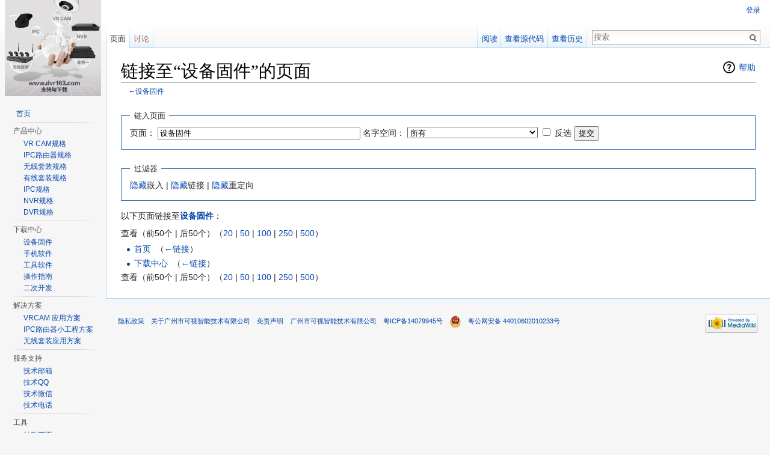

--- FILE ---
content_type: text/html; charset=UTF-8
request_url: http://www.eseecloud.com/index.php/%E7%89%B9%E6%AE%8A:%E9%93%BE%E5%85%A5%E9%A1%B5%E9%9D%A2/%E8%AE%BE%E5%A4%87%E5%9B%BA%E4%BB%B6
body_size: 19646
content:
<!DOCTYPE html>
<html lang="zh-CN" dir="ltr" class="client-nojs">
<head>
<meta charset="UTF-8"/>
<title>链接至“设备固件”的页面 - 广州市可视智能技术有限公司</title>
<script>document.documentElement.className = document.documentElement.className.replace( /(^|\s)client-nojs(\s|$)/, "$1client-js$2" );</script>
<script>(window.RLQ=window.RLQ||[]).push(function(){mw.config.set({"wgCanonicalNamespace":"Special","wgCanonicalSpecialPageName":"Whatlinkshere","wgNamespaceNumber":-1,"wgPageName":"特殊:链入页面/设备固件","wgTitle":"链入页面/设备固件","wgCurRevisionId":0,"wgRevisionId":0,"wgArticleId":0,"wgIsArticle":false,"wgIsRedirect":false,"wgAction":"view","wgUserName":null,"wgUserGroups":["*"],"wgCategories":[],"wgBreakFrames":true,"wgPageContentLanguage":"zh-cn","wgPageContentModel":"wikitext","wgSeparatorTransformTable":["",""],"wgDigitTransformTable":["",""],"wgDefaultDateFormat":"zh","wgMonthNames":["","1月","2月","3月","4月","5月","6月","7月","8月","9月","10月","11月","12月"],"wgMonthNamesShort":["","1月","2月","3月","4月","5月","6月","7月","8月","9月","10月","11月","12月"],"wgRelevantPageName":"设备固件","wgRelevantArticleId":62,"wgRequestId":"216c8a447d6c051617462e04","wgIsProbablyEditable":false});mw.loader.implement("user.options",function($,jQuery,require,module){mw.user.options.set({"variant":"zh-cn"});});mw.loader.implement("user.tokens",function ( $, jQuery, require, module ) {
mw.user.tokens.set({"editToken":"+\\","patrolToken":"+\\","watchToken":"+\\","csrfToken":"+\\"});/*@nomin*/;

});mw.loader.load(["mediawiki.page.startup","skins.vector.js"]);});</script>
<link rel="stylesheet" href="/load.php?debug=false&amp;lang=zh-cn&amp;modules=mediawiki.helplink%2CsectionAnchor%7Cmediawiki.legacy.commonPrint%2Cshared%7Cmediawiki.skinning.interface%7Cskins.vector.styles&amp;only=styles&amp;skin=vector"/>
<meta name="ResourceLoaderDynamicStyles" content=""/>
<script async="" src="/load.php?debug=false&amp;lang=zh-cn&amp;modules=startup&amp;only=scripts&amp;skin=vector"></script>
<meta name="generator" content="MediaWiki 1.27.5"/>
<meta name="robots" content="noindex,nofollow"/>
<link rel="shortcut icon" href="/favicon.ico"/>
<link rel="search" type="application/opensearchdescription+xml" href="/opensearch_desc.php" title="广州市可视智能技术有限公司 (zh-cn)"/>
<link rel="EditURI" type="application/rsd+xml" href="http://www.eseecloud.com/api.php?action=rsd"/>
<link rel="alternate" type="application/atom+xml" title="广州市可视智能技术有限公司的Atom feed" href="/index.php?title=%E7%89%B9%E6%AE%8A:%E6%9C%80%E8%BF%91%E6%9B%B4%E6%94%B9&amp;feed=atom"/>
</head>
<body class="mediawiki ltr sitedir-ltr ns--1 ns-special mw-special-Whatlinkshere page-特殊_链入页面_设备固件 rootpage-特殊_链入页面_设备固件 skin-vector action-view">
		<div id="mw-page-base" class="noprint"></div>
		<div id="mw-head-base" class="noprint"></div>
		<div id="content" class="mw-body" role="main">
			<a id="top"></a>

						<div class="mw-indicators">
<div id="mw-indicator-mw-helplink" class="mw-indicator"><a href="//www.mediawiki.org/wiki/Special:MyLanguage/Help:What_links_here" target="_blank" class="mw-helplink">帮助</a></div>
</div>
			<h1 id="firstHeading" class="firstHeading" lang="zh-CN">链接至“设备固件”的页面</h1>
									<div id="bodyContent" class="mw-body-content">
								<div id="contentSub">←<a href="/index.php/%E8%AE%BE%E5%A4%87%E5%9B%BA%E4%BB%B6" title="设备固件">设备固件</a></div>
												<div id="jump-to-nav" class="mw-jump">
					跳转至：					<a href="#mw-head">导航</a>、					<a href="#p-search">搜索</a>
				</div>
				<div id="mw-content-text"><form action="/index.php"><input type="hidden" value="特殊:链入页面" name="title"/><fieldset>
<legend>链入页面</legend>
<label for="mw-whatlinkshere-target" class="mw-searchInput">页面：</label>&#160;<input name="target" size="40" value="设备固件" id="mw-whatlinkshere-target" class="mw-searchInput" /> <label for="namespace">名字空间：</label>&#160;<select class="namespaceselector" id="namespace" name="namespace">
<option value="" selected="">所有</option>
<option value="0">（主）</option>
<option value="1">讨论</option>
<option value="2">用户</option>
<option value="3">用户讨论</option>
<option value="4">广州市可视智能技术有限公司</option>
<option value="5">广州市可视智能技术有限公司讨论</option>
<option value="6">文件</option>
<option value="7">文件讨论</option>
<option value="8">MediaWiki</option>
<option value="9">MediaWiki讨论</option>
<option value="10">模板</option>
<option value="11">模板讨论</option>
<option value="12">帮助</option>
<option value="13">帮助讨论</option>
<option value="14">分类</option>
<option value="15">分类讨论</option>
</select>&#160;<input name="invert" type="checkbox" value="1" id="nsinvert" title="勾选此框以隐藏来自选定名字空间内页面的链接。" />&#160;<label for="nsinvert" title="勾选此框以隐藏来自选定名字空间内页面的链接。">反选</label> <input type="submit" value="提交"/></fieldset></form>
<fieldset>
<legend>过滤器</legend>
<a href="/index.php?title=%E7%89%B9%E6%AE%8A:%E9%93%BE%E5%85%A5%E9%A1%B5%E9%9D%A2/%E8%AE%BE%E5%A4%87%E5%9B%BA%E4%BB%B6&amp;hidetrans=1" title="特殊:链入页面/设备固件">隐藏</a>嵌入 | <a href="/index.php?title=%E7%89%B9%E6%AE%8A:%E9%93%BE%E5%85%A5%E9%A1%B5%E9%9D%A2/%E8%AE%BE%E5%A4%87%E5%9B%BA%E4%BB%B6&amp;hidelinks=1" title="特殊:链入页面/设备固件">隐藏</a>链接 | <a href="/index.php?title=%E7%89%B9%E6%AE%8A:%E9%93%BE%E5%85%A5%E9%A1%B5%E9%9D%A2/%E8%AE%BE%E5%A4%87%E5%9B%BA%E4%BB%B6&amp;hideredirs=1" title="特殊:链入页面/设备固件">隐藏</a>重定向
</fieldset>
<p>以下页面链接至<strong><a href="/index.php/%E8%AE%BE%E5%A4%87%E5%9B%BA%E4%BB%B6" title="设备固件">设备固件</a></strong>：
</p>查看（前50个 | 后50个）（<a href="/index.php?title=%E7%89%B9%E6%AE%8A:%E9%93%BE%E5%85%A5%E9%A1%B5%E9%9D%A2/%E8%AE%BE%E5%A4%87%E5%9B%BA%E4%BB%B6&amp;limit=20" title="特殊:链入页面/设备固件">20</a> | <a href="/index.php?title=%E7%89%B9%E6%AE%8A:%E9%93%BE%E5%85%A5%E9%A1%B5%E9%9D%A2/%E8%AE%BE%E5%A4%87%E5%9B%BA%E4%BB%B6&amp;limit=50" title="特殊:链入页面/设备固件">50</a> | <a href="/index.php?title=%E7%89%B9%E6%AE%8A:%E9%93%BE%E5%85%A5%E9%A1%B5%E9%9D%A2/%E8%AE%BE%E5%A4%87%E5%9B%BA%E4%BB%B6&amp;limit=100" title="特殊:链入页面/设备固件">100</a> | <a href="/index.php?title=%E7%89%B9%E6%AE%8A:%E9%93%BE%E5%85%A5%E9%A1%B5%E9%9D%A2/%E8%AE%BE%E5%A4%87%E5%9B%BA%E4%BB%B6&amp;limit=250" title="特殊:链入页面/设备固件">250</a> | <a href="/index.php?title=%E7%89%B9%E6%AE%8A:%E9%93%BE%E5%85%A5%E9%A1%B5%E9%9D%A2/%E8%AE%BE%E5%A4%87%E5%9B%BA%E4%BB%B6&amp;limit=500" title="特殊:链入页面/设备固件">500</a>）<ul id="mw-whatlinkshere-list"><li><a href="/index.php/%E9%A6%96%E9%A1%B5" title="首页">首页</a>  ‎ <span class="mw-whatlinkshere-tools">（<a href="/index.php?title=%E7%89%B9%E6%AE%8A:%E9%93%BE%E5%85%A5%E9%A1%B5%E9%9D%A2&amp;target=%E9%A6%96%E9%A1%B5" title="特殊:链入页面">←链接</a>）</span></li>
<li><a href="/index.php/%E4%B8%8B%E8%BD%BD%E4%B8%AD%E5%BF%83" title="下载中心">下载中心</a>  ‎ <span class="mw-whatlinkshere-tools">（<a href="/index.php?title=%E7%89%B9%E6%AE%8A:%E9%93%BE%E5%85%A5%E9%A1%B5%E9%9D%A2&amp;target=%E4%B8%8B%E8%BD%BD%E4%B8%AD%E5%BF%83" title="特殊:链入页面">←链接</a>）</span></li>
</ul>查看（前50个 | 后50个）（<a href="/index.php?title=%E7%89%B9%E6%AE%8A:%E9%93%BE%E5%85%A5%E9%A1%B5%E9%9D%A2/%E8%AE%BE%E5%A4%87%E5%9B%BA%E4%BB%B6&amp;limit=20" title="特殊:链入页面/设备固件">20</a> | <a href="/index.php?title=%E7%89%B9%E6%AE%8A:%E9%93%BE%E5%85%A5%E9%A1%B5%E9%9D%A2/%E8%AE%BE%E5%A4%87%E5%9B%BA%E4%BB%B6&amp;limit=50" title="特殊:链入页面/设备固件">50</a> | <a href="/index.php?title=%E7%89%B9%E6%AE%8A:%E9%93%BE%E5%85%A5%E9%A1%B5%E9%9D%A2/%E8%AE%BE%E5%A4%87%E5%9B%BA%E4%BB%B6&amp;limit=100" title="特殊:链入页面/设备固件">100</a> | <a href="/index.php?title=%E7%89%B9%E6%AE%8A:%E9%93%BE%E5%85%A5%E9%A1%B5%E9%9D%A2/%E8%AE%BE%E5%A4%87%E5%9B%BA%E4%BB%B6&amp;limit=250" title="特殊:链入页面/设备固件">250</a> | <a href="/index.php?title=%E7%89%B9%E6%AE%8A:%E9%93%BE%E5%85%A5%E9%A1%B5%E9%9D%A2/%E8%AE%BE%E5%A4%87%E5%9B%BA%E4%BB%B6&amp;limit=500" title="特殊:链入页面/设备固件">500</a>）</div>					<div class="printfooter">
						取自“<a dir="ltr" href="http://www.eseecloud.com/index.php/特殊:链入页面/设备固件">http://www.eseecloud.com/index.php/特殊:链入页面/设备固件</a>”					</div>
				<div id="catlinks" class="catlinks catlinks-allhidden" data-mw="interface"></div>				<div class="visualClear"></div>
							</div>
		</div>
		<div id="mw-navigation">
			<h2>导航菜单</h2>

			<div id="mw-head">
									<div id="p-personal" role="navigation" class="" aria-labelledby="p-personal-label">
						<h3 id="p-personal-label">个人工具</h3>
						<ul>
							<li id="pt-login"><a href="/index.php?title=%E7%89%B9%E6%AE%8A:%E7%94%A8%E6%88%B7%E7%99%BB%E5%BD%95&amp;returnto=%E7%89%B9%E6%AE%8A%3A%E9%93%BE%E5%85%A5%E9%A1%B5%E9%9D%A2%2F%E8%AE%BE%E5%A4%87%E5%9B%BA%E4%BB%B6" title="我们鼓励您登录；然而，这不是强制性的[o]" accesskey="o">登录</a></li>						</ul>
					</div>
									<div id="left-navigation">
										<div id="p-namespaces" role="navigation" class="vectorTabs" aria-labelledby="p-namespaces-label">
						<h3 id="p-namespaces-label">命名空间</h3>
						<ul>
															<li  id="ca-nstab-main" class="selected"><span><a href="/index.php/%E8%AE%BE%E5%A4%87%E5%9B%BA%E4%BB%B6"  title="查看内容页面[c]" accesskey="c">页面</a></span></li>
															<li  id="ca-talk" class="new"><span><a href="/index.php?title=%E8%AE%A8%E8%AE%BA:%E8%AE%BE%E5%A4%87%E5%9B%BA%E4%BB%B6&amp;action=edit&amp;redlink=1"  title="关于内容页面的讨论[t]" accesskey="t" rel="discussion">讨论</a></span></li>
													</ul>
					</div>
										<div id="p-variants" role="navigation" class="vectorMenu emptyPortlet" aria-labelledby="p-variants-label">
												<h3 id="p-variants-label">
							<span>变种</span><a href="#"></a>
						</h3>

						<div class="menu">
							<ul>
															</ul>
						</div>
					</div>
									</div>
				<div id="right-navigation">
										<div id="p-views" role="navigation" class="vectorTabs" aria-labelledby="p-views-label">
						<h3 id="p-views-label">视图</h3>
						<ul>
															<li id="ca-view"><span><a href="/index.php/%E8%AE%BE%E5%A4%87%E5%9B%BA%E4%BB%B6" >阅读</a></span></li>
															<li id="ca-viewsource"><span><a href="/index.php?title=%E8%AE%BE%E5%A4%87%E5%9B%BA%E4%BB%B6&amp;action=edit"  title="本页面受到保护。您可以查看其源代码[e]" accesskey="e">查看源代码</a></span></li>
															<li id="ca-history" class="collapsible"><span><a href="/index.php?title=%E8%AE%BE%E5%A4%87%E5%9B%BA%E4%BB%B6&amp;action=history"  title="本页面过去的版本[h]" accesskey="h">查看历史</a></span></li>
													</ul>
					</div>
										<div id="p-cactions" role="navigation" class="vectorMenu emptyPortlet" aria-labelledby="p-cactions-label">
						<h3 id="p-cactions-label"><span>更多</span><a href="#"></a></h3>

						<div class="menu">
							<ul>
															</ul>
						</div>
					</div>
										<div id="p-search" role="search">
						<h3>
							<label for="searchInput">搜索</label>
						</h3>

						<form action="/index.php" id="searchform">
							<div id="simpleSearch">
							<input type="search" name="search" placeholder="搜索" title="搜索广州市可视智能技术有限公司[f]" accesskey="f" id="searchInput"/><input type="hidden" value="特殊:搜索" name="title"/><input type="submit" name="fulltext" value="搜索" title="搜索含这些文字的页面" id="mw-searchButton" class="searchButton mw-fallbackSearchButton"/><input type="submit" name="go" value="前往" title="若相同标题存在，则直接前往该页面" id="searchButton" class="searchButton"/>							</div>
						</form>
					</div>
									</div>
			</div>
			<div id="mw-panel">
				<div id="p-logo" role="banner"><a class="mw-wiki-logo" href="/index.php/%E9%A6%96%E9%A1%B5"  title="访问首页"></a></div>
						<div class="portal" role="navigation" id='p-navigation' aria-labelledby='p-navigation-label'>
			<h3 id='p-navigation-label'>导航</h3>

			<div class="body">
									<ul>
						<li id="n-mainpage-description"><a href="/index.php/%E9%A6%96%E9%A1%B5" title="访问首页[z]" accesskey="z">首页</a></li>					</ul>
							</div>
		</div>
			<div class="portal" role="navigation" id='p-.E4.BA.A7.E5.93.81.E4.B8.AD.E5.BF.83' aria-labelledby='p-.E4.BA.A7.E5.93.81.E4.B8.AD.E5.BF.83-label'>
			<h3 id='p-.E4.BA.A7.E5.93.81.E4.B8.AD.E5.BF.83-label'>产品中心</h3>

			<div class="body">
									<ul>
						<li id="n-VR-CAM.E8.A7.84.E6.A0.BC"><a href="/index.php/VR_CAM%E8%A7%84%E6%A0%BC">VR CAM规格</a></li><li id="n-IPC.E8.B7.AF.E7.94.B1.E5.99.A8.E8.A7.84.E6.A0.BC"><a href="/index.php/IPC%E8%B7%AF%E7%94%B1%E5%99%A8%E8%A7%84%E6%A0%BC">IPC路由器规格</a></li><li id="n-.E6.97.A0.E7.BA.BF.E5.A5.97.E8.A3.85.E8.A7.84.E6.A0.BC"><a href="/index.php/%E6%97%A0%E7%BA%BF%E5%A5%97%E8%A3%85%E8%A7%84%E6%A0%BC">无线套装规格</a></li><li id="n-.E6.9C.89.E7.BA.BF.E5.A5.97.E8.A3.85.E8.A7.84.E6.A0.BC"><a href="/index.php/%E6%9C%89%E7%BA%BF%E5%A5%97%E8%A3%85%E8%A7%84%E6%A0%BC">有线套装规格</a></li><li id="n-IPC.E8.A7.84.E6.A0.BC"><a href="/index.php/IPC%E8%A7%84%E6%A0%BC">IPC规格</a></li><li id="n-NVR.E8.A7.84.E6.A0.BC"><a href="/index.php/NVR%E8%A7%84%E6%A0%BC">NVR规格</a></li><li id="n-DVR.E8.A7.84.E6.A0.BC"><a href="/index.php/DVR%E8%A7%84%E6%A0%BC">DVR规格</a></li>					</ul>
							</div>
		</div>
			<div class="portal" role="navigation" id='p-.E4.B8.8B.E8.BD.BD.E4.B8.AD.E5.BF.83' aria-labelledby='p-.E4.B8.8B.E8.BD.BD.E4.B8.AD.E5.BF.83-label'>
			<h3 id='p-.E4.B8.8B.E8.BD.BD.E4.B8.AD.E5.BF.83-label'>下载中心</h3>

			<div class="body">
									<ul>
						<li id="n-.E8.AE.BE.E5.A4.87.E5.9B.BA.E4.BB.B6"><a href="/index.php/%E8%AE%BE%E5%A4%87%E5%9B%BA%E4%BB%B6">设备固件</a></li><li id="n-.E6.89.8B.E6.9C.BA.E8.BD.AF.E4.BB.B6"><a href="/index.php/%E6%89%8B%E6%9C%BA%E8%BD%AF%E4%BB%B6">手机软件</a></li><li id="n-.E5.B7.A5.E5.85.B7.E8.BD.AF.E4.BB.B6"><a href="/index.php/%E5%B7%A5%E5%85%B7%E8%BD%AF%E4%BB%B6">工具软件</a></li><li id="n-.E6.93.8D.E4.BD.9C.E6.8C.87.E5.8D.97"><a href="/index.php/%E6%93%8D%E4%BD%9C%E6%8C%87%E5%8D%97">操作指南</a></li><li id="n-.E4.BA.8C.E6.AC.A1.E5.BC.80.E5.8F.91"><a href="/index.php/%E4%BA%8C%E6%AC%A1%E5%BC%80%E5%8F%91">二次开发</a></li>					</ul>
							</div>
		</div>
			<div class="portal" role="navigation" id='p-.E8.A7.A3.E5.86.B3.E6.96.B9.E6.A1.88' aria-labelledby='p-.E8.A7.A3.E5.86.B3.E6.96.B9.E6.A1.88-label'>
			<h3 id='p-.E8.A7.A3.E5.86.B3.E6.96.B9.E6.A1.88-label'>解决方案</h3>

			<div class="body">
									<ul>
						<li id="n-VRCAM-.E5.BA.94.E7.94.A8.E6.96.B9.E6.A1.88"><a href="/index.php/VRCAM_%E5%BA%94%E7%94%A8%E6%96%B9%E6%A1%88">VRCAM 应用方案</a></li><li id="n-IPC.E8.B7.AF.E7.94.B1.E5.99.A8.E5.B0.8F.E5.B7.A5.E7.A8.8B.E6.96.B9.E6.A1.88"><a href="/index.php/IPC%E8%B7%AF%E7%94%B1%E5%99%A8%E5%B0%8F%E5%B7%A5%E7%A8%8B%E6%96%B9%E6%A1%88">IPC路由器小工程方案</a></li><li id="n-.E6.97.A0.E7.BA.BF.E5.A5.97.E8.A3.85.E5.BA.94.E7.94.A8.E6.96.B9.E6.A1.88"><a href="/index.php/%E6%97%A0%E7%BA%BF%E5%A5%97%E8%A3%85%E5%BA%94%E7%94%A8%E6%96%B9%E6%A1%88">无线套装应用方案</a></li>					</ul>
							</div>
		</div>
			<div class="portal" role="navigation" id='p-.E6.9C.8D.E5.8A.A1.E6.94.AF.E6.8C.81' aria-labelledby='p-.E6.9C.8D.E5.8A.A1.E6.94.AF.E6.8C.81-label'>
			<h3 id='p-.E6.9C.8D.E5.8A.A1.E6.94.AF.E6.8C.81-label'>服务支持</h3>

			<div class="body">
									<ul>
						<li id="n-.E6.8A.80.E6.9C.AF.E9.82.AE.E7.AE.B1"><a href="/index.php/%E6%8A%80%E6%9C%AF%E9%82%AE%E7%AE%B1">技术邮箱</a></li><li id="n-.E6.8A.80.E6.9C.AFQQ"><a href="/index.php/%E6%8A%80%E6%9C%AFQQ">技术QQ</a></li><li id="n-.E6.8A.80.E6.9C.AF.E5.BE.AE.E4.BF.A1"><a href="/index.php/%E6%8A%80%E6%9C%AF%E5%BE%AE%E4%BF%A1">技术微信</a></li><li id="n-.E6.8A.80.E6.9C.AF.E7.94.B5.E8.AF.9D"><a href="/index.php/%E6%8A%80%E6%9C%AF%E7%94%B5%E8%AF%9D">技术电话</a></li>					</ul>
							</div>
		</div>
			<div class="portal" role="navigation" id='p-tb' aria-labelledby='p-tb-label'>
			<h3 id='p-tb-label'>工具</h3>

			<div class="body">
									<ul>
						<li id="t-specialpages"><a href="/index.php/%E7%89%B9%E6%AE%8A:%E7%89%B9%E6%AE%8A%E9%A1%B5%E9%9D%A2" title="所有特殊页面的列表[q]" accesskey="q">特殊页面</a></li><li id="t-print"><a href="/index.php?title=%E7%89%B9%E6%AE%8A:%E9%93%BE%E5%85%A5%E9%A1%B5%E9%9D%A2/%E8%AE%BE%E5%A4%87%E5%9B%BA%E4%BB%B6&amp;printable=yes" rel="alternate" title="本页面的可打印版本[p]" accesskey="p">打印版本</a></li>					</ul>
							</div>
		</div>
				</div>
		</div>
		<div id="footer" role="contentinfo">
							<ul id="footer-places">
											<li id="footer-places-privacy"><a href="/index.php/%E5%B9%BF%E5%B7%9E%E5%B8%82%E5%8F%AF%E8%A7%86%E6%99%BA%E8%83%BD%E6%8A%80%E6%9C%AF%E6%9C%89%E9%99%90%E5%85%AC%E5%8F%B8:%E9%9A%90%E7%A7%81%E6%94%BF%E7%AD%96" title="广州市可视智能技术有限公司:隐私政策">隐私政策</a></li>
											<li id="footer-places-about"><a href="/index.php/%E5%B9%BF%E5%B7%9E%E5%B8%82%E5%8F%AF%E8%A7%86%E6%99%BA%E8%83%BD%E6%8A%80%E6%9C%AF%E6%9C%89%E9%99%90%E5%85%AC%E5%8F%B8:%E5%85%B3%E4%BA%8E" title="广州市可视智能技术有限公司:关于">关于广州市可视智能技术有限公司</a></li>
											<li id="footer-places-disclaimer"><a href="/index.php/%E5%B9%BF%E5%B7%9E%E5%B8%82%E5%8F%AF%E8%A7%86%E6%99%BA%E8%83%BD%E6%8A%80%E6%9C%AF%E6%9C%89%E9%99%90%E5%85%AC%E5%8F%B8:%E5%85%8D%E8%B4%A3%E5%A3%B0%E6%98%8E" title="广州市可视智能技术有限公司:免责声明">免责声明</a></li>
											<li id="footer-places-CopyRight"><a class="external" rel="nofollow" href="#">广州市可视智能技术有限公司</a></li>
											<li id="footer-places-ICP_Number"><a target="_blank" class="external" rel="nofollow" href="https://beian.miit.gov.cn/">粤ICP备14079945号</a></li>
											<li id="footer-places-GA_Image"><img src="/images/ghs.png" alt="ghs.png"/></li>
											<li id="footer-places-GA_Number"><a target="_blank" class="external" rel="nofollow" href="http://www.beian.gov.cn/portal/registerSystemInfo?recordcode=44010602010233">粤公网安备 44010602010233号</a></li>
									</ul>
										<ul id="footer-icons" class="noprint">
											<li id="footer-poweredbyico">
							<a href="//www.mediawiki.org/"><img src="/resources/assets/poweredby_mediawiki_88x31.png" alt="Powered by MediaWiki" srcset="/resources/assets/poweredby_mediawiki_132x47.png 1.5x, /resources/assets/poweredby_mediawiki_176x62.png 2x" width="88" height="31"/></a>						</li>
									</ul>
						<div style="clear:both"></div>
		</div>
		<script>(window.RLQ=window.RLQ||[]).push(function(){mw.loader.state({"user":"ready","user.groups":"ready"});mw.loader.load(["site","mediawiki.user","mediawiki.hidpi","mediawiki.page.ready","mediawiki.searchSuggest"]);});</script><script>(window.RLQ=window.RLQ||[]).push(function(){mw.config.set({"wgBackendResponseTime":82});});</script>
	</body>
</html>


--- FILE ---
content_type: text/javascript; charset=utf-8
request_url: http://www.eseecloud.com/load.php?debug=false&lang=zh-cn&modules=startup&only=scripts&skin=vector
body_size: 16743
content:
var mediaWikiLoadStart=(new Date()).getTime(),mwPerformance=(window.performance&&performance.mark)?performance:{mark:function(){}};mwPerformance.mark('mwLoadStart');function isCompatible(str){var ua=str||navigator.userAgent;return!!('querySelector'in document&&'localStorage'in window&&'addEventListener'in window&&!(ua.match(/webOS\/1\.[0-4]/)||ua.match(/PlayStation/i)||ua.match(/SymbianOS|Series60|NetFront|Opera Mini|S40OviBrowser|MeeGo/)||(ua.match(/Glass/)&&ua.match(/Android/))));}(function(){var NORLQ,script;if(!isCompatible()){document.documentElement.className=document.documentElement.className.replace(/(^|\s)client-js(\s|$)/,'$1client-nojs$2');NORLQ=window.NORLQ||[];while(NORLQ.length){NORLQ.shift()();}window.NORLQ={push:function(fn){fn();}};window.RLQ={push:function(){}};return;}function startUp(){mw.config=new mw.Map(true);mw.loader.addSource({"local":"/load.php"});mw.loader.register([["site","7hjphh3x"],["noscript","qPBL8/p6",[],"noscript"],["filepage","+ydSq1jF"],[
"user.groups","/0DRk5/J",[],"user"],["user","hyN7EQ/O",[],"user"],["user.cssprefs","GqV9IPpY",[],"private"],["user.defaults","7ebccK2L"],["user.options","au4obATI",[6],"private"],["user.tokens","ch4MX2GU",[],"private"],["mediawiki.language.data","14MivE7v",[174]],["mediawiki.skinning.elements","RM+coss8"],["mediawiki.skinning.content","9AnEjAJ2"],["mediawiki.skinning.interface","Xb3qxO3q"],["mediawiki.skinning.content.parsoid","avXWLGdu"],["mediawiki.skinning.content.externallinks","JiXmGjTy"],["jquery.accessKeyLabel","BIsO3LfI",[25,130]],["jquery.appear","tcj8VufH"],["jquery.arrowSteps","Vhalvxdj"],["jquery.async","6b36K5Sz"],["jquery.autoEllipsis","7ZXdWvXh",[37]],["jquery.badge","Y4c1CHrd",[171]],["jquery.byteLength","Bf8xJjTs"],["jquery.byteLimit","uADa/Abu",[21]],["jquery.checkboxShiftClick","omD4DqLQ"],["jquery.chosen","BYv2Ps+/"],["jquery.client","DwaAJ36r"],["jquery.color","J1Mxn8Vg",[27]],["jquery.colorUtil","KwGd0I/I"],["jquery.confirmable","wY1eLrDP",[175]],["jquery.cookie",
"2+t8iqsV"],["jquery.expandableField","bHxJmkIE"],["jquery.farbtastic","tMhHNAKN",[27]],["jquery.footHovzer","yxWiS37L"],["jquery.form","WicCKfCF"],["jquery.fullscreen","kmnsgoQc"],["jquery.getAttrs","PbFZj2QI"],["jquery.hidpi","1dR7Gn2O"],["jquery.highlightText","qlwFZGzM",[242,130]],["jquery.hoverIntent","XPAP6lCZ"],["jquery.i18n","qrmslIco",[173]],["jquery.localize","lKr815vp"],["jquery.makeCollapsible","LKTv1EER"],["jquery.mockjax","YFFGdF7N"],["jquery.mw-jump","eseixN8z"],["jquery.mwExtension","qDSdzI2E"],["jquery.placeholder","rmVhSjlV"],["jquery.qunit","eBBP8NBf"],["jquery.qunit.completenessTest","9aL7ci7L",[46]],["jquery.spinner","8ciuC2wf"],["jquery.jStorage","jKAV/e8W",[92]],["jquery.suggestions","7xfnoG17",[37]],["jquery.tabIndex","27mFWvDY"],["jquery.tablesorter","iOEWvYaQ",[242,130,176]],["jquery.textSelection","F/JfkloR",[25]],["jquery.throttle-debounce","+Zn7ma+5"],["jquery.xmldom","Kwmovb4d"],["jquery.tipsy","4at5Mtl3"],["jquery.ui.core","mWCQ1Ytg",[58],"jquery.ui"],[
"jquery.ui.core.styles","Zn+YQDmD",[],"jquery.ui"],["jquery.ui.accordion","SEyEb1E0",[57,77],"jquery.ui"],["jquery.ui.autocomplete","ClBuX54d",[66],"jquery.ui"],["jquery.ui.button","IUqH0zrh",[57,77],"jquery.ui"],["jquery.ui.datepicker","9b1RNIBv",[57],"jquery.ui"],["jquery.ui.dialog","kA2EPtP1",[61,64,68,70],"jquery.ui"],["jquery.ui.draggable","sBmpTEZ3",[57,67],"jquery.ui"],["jquery.ui.droppable","ZFelW7OD",[64],"jquery.ui"],["jquery.ui.menu","4auisAKK",[57,68,77],"jquery.ui"],["jquery.ui.mouse","hM+xrVwT",[77],"jquery.ui"],["jquery.ui.position","YRXDjpS7",[],"jquery.ui"],["jquery.ui.progressbar","PwcgqITA",[57,77],"jquery.ui"],["jquery.ui.resizable","NOJjTBwd",[57,67],"jquery.ui"],["jquery.ui.selectable","cXCXMij7",[57,67],"jquery.ui"],["jquery.ui.slider","vD+oZ3fl",[57,67],"jquery.ui"],["jquery.ui.sortable","LXNJqCL6",[57,67],"jquery.ui"],["jquery.ui.spinner","IZQxn3QU",[61],"jquery.ui"],["jquery.ui.tabs","62rYpoOw",[57,77],"jquery.ui"],["jquery.ui.tooltip","OOTPfbXD",[57,68,77],
"jquery.ui"],["jquery.ui.widget","rXIDBE7K",[],"jquery.ui"],["jquery.effects.core","5j/feEk2",[],"jquery.ui"],["jquery.effects.blind","TCAIKOET",[78],"jquery.ui"],["jquery.effects.bounce","Vb/LWpLS",[78],"jquery.ui"],["jquery.effects.clip","2qhLqLXn",[78],"jquery.ui"],["jquery.effects.drop","4cUg8p0z",[78],"jquery.ui"],["jquery.effects.explode","t4sTY3O1",[78],"jquery.ui"],["jquery.effects.fade","SGuVfn0Z",[78],"jquery.ui"],["jquery.effects.fold","zxLP/qm+",[78],"jquery.ui"],["jquery.effects.highlight","2UBypof6",[78],"jquery.ui"],["jquery.effects.pulsate","5fi2XkCe",[78],"jquery.ui"],["jquery.effects.scale","SESAwXs9",[78],"jquery.ui"],["jquery.effects.shake","KAha8Wkx",[78],"jquery.ui"],["jquery.effects.slide","pkZVzU1W",[78],"jquery.ui"],["jquery.effects.transfer","AiRWGS3A",[78],"jquery.ui"],["json","vvYGLeiC",[],null,null,"return!!(window.JSON\u0026\u0026JSON.stringify\u0026\u0026JSON.parse);"],["moment","gsqfQJ+m"],["mediawiki.apihelp","vDo9wy4V"],["mediawiki.template","ufwfPzKo"
],["mediawiki.template.mustache","XL2ucqEY",[95]],["mediawiki.template.regexp","4ZpYTBSi",[95]],["mediawiki.apipretty","nAlzhgFg"],["mediawiki.api","CcM+AkcR",[147,8]],["mediawiki.api.category","Yw+lYwss",[135,99]],["mediawiki.api.edit","l4Y2B3iP",[135,99]],["mediawiki.api.login","6uWOpqUy",[99]],["mediawiki.api.options","Dt3GGhoa",[99]],["mediawiki.api.parse","Po6bgx1T",[99]],["mediawiki.api.upload","xjnK6ALI",[242,92,101]],["mediawiki.api.user","TgJh6L2b",[99]],["mediawiki.api.watch","PZIbYh1l",[99]],["mediawiki.api.messages","ixC1zTFs",[99]],["mediawiki.content.json","pjjZoRjX"],["mediawiki.confirmCloseWindow","uXhRMeIR"],["mediawiki.debug","svmRfDe0",[32,56]],["mediawiki.debug.init","Mqd0DdML",[111]],["mediawiki.feedback","y/Uk1r6F",[135,126,250]],["mediawiki.feedlink","v0V65vJY"],["mediawiki.filewarning","QlqUXr7f",[245]],["mediawiki.ForeignApi","ZyKK5W7m",[117]],["mediawiki.ForeignApi.core","q7Ai47yM",[99,243]],["mediawiki.helplink","iAmD7taW"],["mediawiki.hidpi","E1J9u2d6",[36],
null,null,"return'srcset'in new Image();"],["mediawiki.hlist","SFHFwv9z"],["mediawiki.htmlform","BA9aeGoz",[22,130]],["mediawiki.htmlform.styles","PWv1vn91"],["mediawiki.htmlform.ooui.styles","OH7tTl1t"],["mediawiki.icon","8VmDL2Rk"],["mediawiki.inspect","K/oPxYcN",[21,92,130]],["mediawiki.messagePoster","n281+Cmy",[116]],["mediawiki.messagePoster.wikitext","0P1qd/+l",[101,126]],["mediawiki.notification","Im5GUrww",[183]],["mediawiki.notify","pIAqlE8j"],["mediawiki.RegExp","SUJmjNlG"],["mediawiki.pager.tablePager","zj8exryD"],["mediawiki.searchSuggest","3rdrc3SQ",[35,45,50,99]],["mediawiki.sectionAnchor","DMncvD9c"],["mediawiki.storage","Z1BBFRQn"],["mediawiki.Title","FoPoz5QI",[21,147]],["mediawiki.Upload","lw3BM4WA",[105]],["mediawiki.ForeignUpload","V8e+9gzF",[116,136]],["mediawiki.ForeignStructuredUpload.config","JtmRymYi"],["mediawiki.ForeignStructuredUpload","V0T70kKW",[138,137]],["mediawiki.Upload.Dialog","u3BW1ezR",[141]],["mediawiki.Upload.BookletLayout","W/IUs6pD",[136,175,
145,240,93,250,256,257]],["mediawiki.ForeignStructuredUpload.BookletLayout","QdiGrCrR",[139,141,108,179,236,234]],["mediawiki.toc","bi39XWZO",[151]],["mediawiki.Uri","VHVTIDXW",[147,97]],["mediawiki.user","GsNobSAi",[106,151,7]],["mediawiki.userSuggest","q12dHo1f",[50,99]],["mediawiki.util","NlEHhKLx",[15,129]],["mediawiki.viewport","NqnqgNua"],["mediawiki.checkboxtoggle","Gsjd3FlZ"],["mediawiki.checkboxtoggle.styles","arPo4FQR"],["mediawiki.cookie","kKEO4AZB",[29]],["mediawiki.toolbar","uqp+3sj5"],["mediawiki.experiments","cFQRZvq5"],["mediawiki.raggett","HI+gHQjt"],["mediawiki.action.edit","t2bpCzP+",[22,53,156]],["mediawiki.action.edit.styles","nVGYfB+H"],["mediawiki.action.edit.collapsibleFooter","a+C6jjv0",[41,151,124]],["mediawiki.action.edit.preview","IJ7GvnbG",[33,48,53,161,99,175]],["mediawiki.action.edit.stash","qe15LWVZ",[35,99]],["mediawiki.action.history","xatGsyTn"],["mediawiki.action.history.diff","QBrI++mt"],["mediawiki.action.view.dblClickEdit","wRMqlU62",[183,7]],[
"mediawiki.action.view.metadata","oDdFyRKA"],["mediawiki.action.view.categoryPage.styles","kce+yLhh"],["mediawiki.action.view.postEdit","7JI5CGIG",[151,175,95]],["mediawiki.action.view.redirect","Wr4I1ijz",[25]],["mediawiki.action.view.redirectPage","pff6Y1hm"],["mediawiki.action.view.rightClickEdit","rsdD/w9Y"],["mediawiki.action.edit.editWarning","KcDtZQPA",[53,110,175]],["mediawiki.action.view.filepage","9Qpg25UC"],["mediawiki.language","j+6wO1EY",[172,9]],["mediawiki.cldr","qwR+PEHF",[173]],["mediawiki.libs.pluralruleparser","m6Z1E8KC"],["mediawiki.language.init","rZgLGkVf"],["mediawiki.jqueryMsg","3BFJOerX",[242,171,147,7]],["mediawiki.language.months","6pcvhYl+",[171]],["mediawiki.language.names","xy+z3Zgh",[174]],["mediawiki.language.specialCharacters","HxTPtlhB",[171]],["mediawiki.libs.jpegmeta","p+vV48zl"],["mediawiki.page.gallery","qp2QCy/6",[54,181]],["mediawiki.page.gallery.styles","pfMvuDL+"],["mediawiki.page.ready","9nfBETk7",[15,23,41,43,45]],["mediawiki.page.startup",
"CuGYUNrV",[147]],["mediawiki.page.patrol.ajax","yVPTorQ0",[48,135,99,183]],["mediawiki.page.watch.ajax","thayjQ0e",[107,183]],["mediawiki.page.image.pagination","7IzEux2J",[48,147]],["mediawiki.special","qZNExv7K"],["mediawiki.special.apisandbox.styles","baYP0wKP"],["mediawiki.special.apisandbox","1wCFUynv",[99,175,187,235,244]],["mediawiki.special.block","ABmK6GK5",[147]],["mediawiki.special.blocklist","rOzNr3NF"],["mediawiki.special.changeslist","nxUHHBim"],["mediawiki.special.changeslist.legend","1arrbfGl"],["mediawiki.special.changeslist.legend.js","5PBg0roe",[41,151]],["mediawiki.special.changeslist.enhanced","QMxmCdlU"],["mediawiki.special.changeslist.visitedstatus","4cxsVUQZ"],["mediawiki.special.comparepages.styles","WqWx9hCH"],["mediawiki.special.edittags","gygADDkO",[24]],["mediawiki.special.edittags.styles","19ltn2Gu"],["mediawiki.special.import","D2oM5/Db"],["mediawiki.special.movePage","dZyN5A5j",[232]],["mediawiki.special.movePage.styles","xUiu3Y0U"],[
"mediawiki.special.pageLanguage","J6ugt7xi",[245]],["mediawiki.special.pagesWithProp","PhXbaPeX"],["mediawiki.special.preferences","Bk0QIlf3",[110,171,128]],["mediawiki.special.preferences.styles","0DE9nkEV"],["mediawiki.special.recentchanges","Kj6X1i9k",[187]],["mediawiki.special.search","XQPMqKXJ",[238]],["mediawiki.special.undelete","SA4XNChq"],["mediawiki.special.upload","2GKerPz0",[48,135,99,110,175,179,95]],["mediawiki.special.userlogin.common.styles","6csRVvYS"],["mediawiki.special.userlogin.signup.styles","vs0+AnfT"],["mediawiki.special.userlogin.login.styles","NqKhH9v9"],["mediawiki.special.userlogin.signup.js","0NbcdD5N",[54,99,175]],["mediawiki.special.unwatchedPages","8PvDqOTa",[135,107]],["mediawiki.special.watchlist","gYxGlbxk"],["mediawiki.special.version","N2Qgg7zY"],["mediawiki.legacy.config","19U9YFd8"],["mediawiki.legacy.commonPrint","hnD/HmwA"],["mediawiki.legacy.protect","4VviF1KW",[22]],["mediawiki.legacy.shared","cmUtKU2z"],["mediawiki.legacy.oldshared",
"RC+N0D78"],["mediawiki.legacy.wikibits","pHl2rrj4",[147]],["mediawiki.ui","iljAT6Mz"],["mediawiki.ui.checkbox","XgP2TO+r"],["mediawiki.ui.radio","zv/2vGtg"],["mediawiki.ui.anchor","FBP2yIpF"],["mediawiki.ui.button","g25PerMa"],["mediawiki.ui.input","9KlYknVI"],["mediawiki.ui.icon","qrDd8LHY"],["mediawiki.ui.text","v6ZSfbOd"],["mediawiki.widgets","SwurIeZK",[19,22,135,99,233,248]],["mediawiki.widgets.styles","r5MIYhAQ"],["mediawiki.widgets.DateInputWidget","Jd0ijuVC",[93,248]],["mediawiki.widgets.datetime","GU5N80LK",[245]],["mediawiki.widgets.CategorySelector","5q59J9C/",[116,135,248]],["mediawiki.widgets.UserInputWidget","rKW48+rk",[248]],["mediawiki.widgets.SearchInputWidget","ECeTVh1N",[132,232]],["mediawiki.widgets.SearchInputWidget.styles","jJhDSdmH"],["mediawiki.widgets.StashedFileWidget","/cGmw+YA",[245]],["es5-shim","VXkaEttg",[],null,null,"return(function(){'use strict';return!this\u0026\u0026!!Function.prototype.bind;}());"],["dom-level2-shim","q3APNTQC",[],null,null,
"return!!window.Node;"],["oojs","veEfdiOy",[241,92]],["oojs-ui","OTXxPt8k",[249,248,250]],["oojs-ui-core","qOdKVH16",[171,243,246]],["oojs-ui-core.styles","uzRL4c+B",[251,252,253],null,null,"return!!jQuery('meta[name=\"X-OOUI-PHP\"]').length;"],["oojs-ui.styles","UCpR5lAW",[251,252,253],null,null,"return!!jQuery('meta[name=\"X-OOUI-PHP\"]').length;"],["oojs-ui-widgets","BksrVO+E",[245]],["oojs-ui-toolbars","an7j8Och",[245]],["oojs-ui-windows","r/6FYIjM",[245]],["oojs-ui.styles.icons","A/WX9gpF"],["oojs-ui.styles.indicators","mCAVCUvb"],["oojs-ui.styles.textures","JZeEiQeQ"],["oojs-ui.styles.icons-accessibility","kx8XLQ3r"],["oojs-ui.styles.icons-alerts","p+UMyes5"],["oojs-ui.styles.icons-content","YlEFsmwz"],["oojs-ui.styles.icons-editing-advanced","WRKjFETB"],["oojs-ui.styles.icons-editing-core","JteQxHxb"],["oojs-ui.styles.icons-editing-list","kdJBDrbZ"],["oojs-ui.styles.icons-editing-styling","bH9kaIwR"],["oojs-ui.styles.icons-interactions","gMPmByJ9"],["oojs-ui.styles.icons-layout"
,"UgwVM3L8"],["oojs-ui.styles.icons-location","Uv4cQj99"],["oojs-ui.styles.icons-media","kZM4L7vU"],["oojs-ui.styles.icons-moderation","Bze8D1V7"],["oojs-ui.styles.icons-movement","COeLbP3d"],["oojs-ui.styles.icons-user","cFwCFtc8"],["oojs-ui.styles.icons-wikimedia","s1PdQcRS"],["skins.cologneblue","Nb24hupv"],["skins.modern","/NEkUdcC"],["skins.monobook.styles","ubVYb1gC"],["skins.vector.styles","3sUfqaZ2"],["skins.vector.styles.responsive","YU0XKX7U"],["skins.vector.js","iw0/2hwG",[51,54]]]);;mw.config.set({"wgLoadScript":"/load.php","debug":!1,"skin":"vector","stylepath":"/skins","wgUrlProtocols":"bitcoin\\:|ftp\\:\\/\\/|ftps\\:\\/\\/|geo\\:|git\\:\\/\\/|gopher\\:\\/\\/|http\\:\\/\\/|https\\:\\/\\/|irc\\:\\/\\/|ircs\\:\\/\\/|magnet\\:|mailto\\:|mms\\:\\/\\/|news\\:|nntp\\:\\/\\/|redis\\:\\/\\/|sftp\\:\\/\\/|sip\\:|sips\\:|sms\\:|ssh\\:\\/\\/|svn\\:\\/\\/|tel\\:|telnet\\:\\/\\/|urn\\:|worldwind\\:\\/\\/|xmpp\\:|\\/\\/","wgArticlePath":"/index.php/$1","wgScriptPath":"",
"wgScriptExtension":".php","wgScript":"/index.php","wgSearchType":null,"wgVariantArticlePath":!1,"wgActionPaths":{},"wgServer":"http://www.eseecloud.com","wgServerName":"www.eseecloud.com","wgUserLanguage":"zh-cn","wgContentLanguage":"zh-cn","wgTranslateNumerals":!0,"wgVersion":"1.27.5","wgEnableAPI":!0,"wgEnableWriteAPI":!0,"wgMainPageTitle":"首页","wgFormattedNamespaces":{"-2":"媒体文件","-1":"特殊","0":"","1":"讨论","2":"用户","3":"用户讨论","4":"广州市可视智能技术有限公司","5":"广州市可视智能技术有限公司讨论","6":"文件","7":"文件讨论","8":"MediaWiki","9":"MediaWiki讨论","10":"模板","11":"模板讨论","12":"帮助","13":"帮助讨论","14":"分类","15":"分类讨论"},"wgNamespaceIds":{"媒体文件":-2,"特殊":-1,"":0,"讨论":1,"用户":2,"用户讨论":3,"广州市可视智能技术有限公司":4,"广州市可视智能技术有限公司讨论":5,"文件":6,"文件讨论":7,"mediawiki":8,"mediawiki讨论":9,
"模板":10,"模板讨论":11,"帮助":12,"帮助讨论":13,"分类":14,"分类讨论":15,"媒体":-2,"对话":1,"用户对话":3,"图像":6,"档案":6,"image":6,"image_talk":7,"图像对话":7,"图像讨论":7,"档案对话":7,"档案讨论":7,"文件对话":7,"模板对话":11,"帮助对话":13,"分类对话":15,"media":-2,"special":-1,"talk":1,"user":2,"user_talk":3,"project":4,"project_talk":5,"file":6,"file_talk":7,"mediawiki_talk":9,"template":10,"template_talk":11,"help":12,"help_talk":13,"category":14,"category_talk":15},"wgContentNamespaces":[0],"wgSiteName":"广州市可视智能技术有限公司","wgDBname":"juan_wiki","wgExtraSignatureNamespaces":[],"wgAvailableSkins":{"cologneblue":"CologneBlue","modern":"Modern","monobook":"MonoBook","vector":"Vector","fallback":"Fallback","apioutput":"ApiOutput"},"wgExtensionAssetsPath":"/extensions","wgCookiePrefix":"juan_wiki","wgCookieDomain":"","wgCookiePath":"/","wgCookieExpiration":15552000,"wgResourceLoaderMaxQueryLength":2000,
"wgCaseSensitiveNamespaces":[],"wgLegalTitleChars":" %!\"$&'()*,\\-./0-9:;=?@A-Z\\\\\\^_`a-z~+\\u0080-\\uFFFF","wgResourceLoaderStorageVersion":1,"wgResourceLoaderStorageEnabled":!1,"wgResourceLoaderLegacyModules":[],"wgForeignUploadTargets":[],"wgEnableUploads":!1});var RLQ=window.RLQ||[];while(RLQ.length){RLQ.shift()();}window.RLQ={push:function(fn){fn();}};window.NORLQ={push:function(){}};}script=document.createElement('script');script.src="/load.php?debug=false&lang=zh-cn&modules=jquery%2Cmediawiki&only=scripts&skin=vector&version=vVLG1pce";script.onload=script.onreadystatechange=function(){if(!script.readyState||/loaded|complete/.test(script.readyState)){script.onload=script.onreadystatechange=null;script=null;startUp();}};document.getElementsByTagName('head')[0].appendChild(script);}());